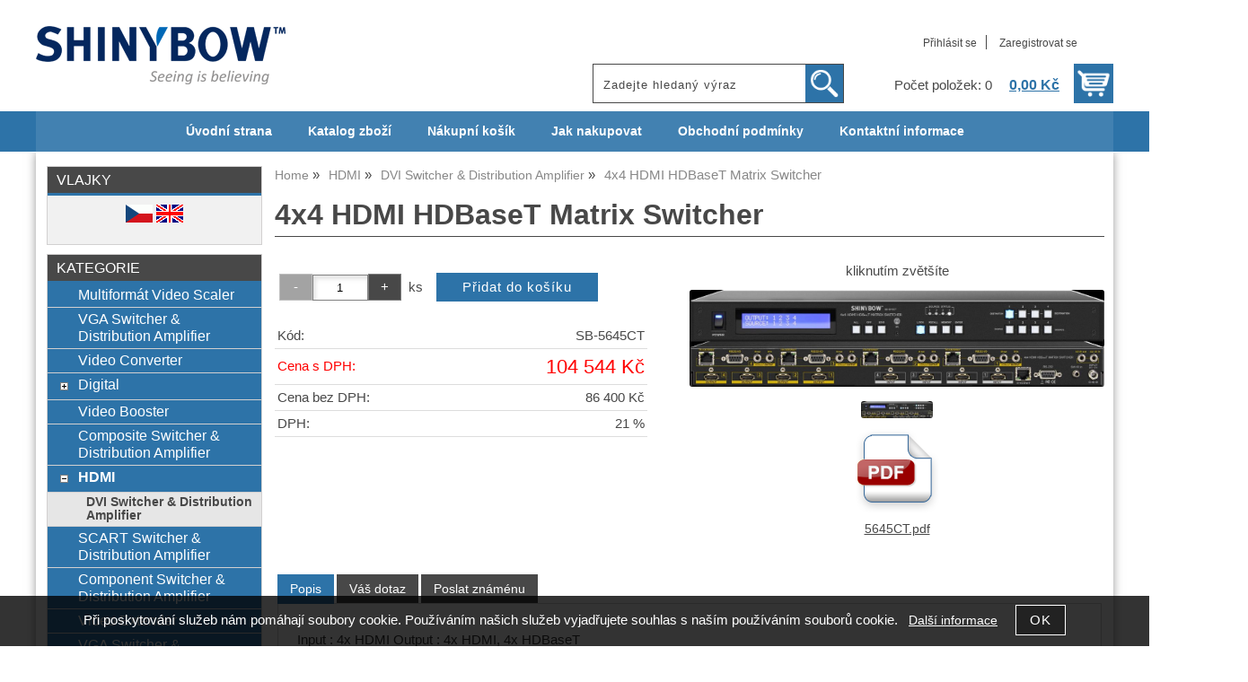

--- FILE ---
content_type: text/html; charset=utf-8
request_url: https://www.shinybow.cz/4x4-hdmi-hdbaset-matrix-switcher/
body_size: 9472
content:
<!DOCTYPE html>
<html lang="cs-cz" dir="ltr">
 <head> 	
 	<meta charset="UTF-8" />
 	<title>4x4 HDMI HDBaseT Matrix Switcher</title> 	
	<meta name="description" content="Input : 4x HDMI Output : 4x HDMI, 4x HDBaseT" />
	<meta name="keywords" content="4x4 HDMI HDBaseT Matrix Switcher"    />
	<meta name="rating" content="general" />
	<meta name="revisit-after" content="2 Days" />
	<meta name="author" content="www.shinybow.cz sales@shinybow.eu na systemu Shop5.cz" />
    <meta name="viewport" content="width=device-width, initial-scale=1.0" />
    <link rel="stylesheet" href="https://www.shinybow.cz/css/awesome/css/all.css" />
     <script>
         window.dataLayer = window.dataLayer || [];
         function gtag()
         {
             dataLayer.push(arguments);
         }

         gtag('set', { 'user_pseudo_id': '2eed6b7c167071508926fd85912118b9' });
         /* google_cookie: vzdy_merit  */      </script>
	
<!-- cookie lista: none -->

<!-- neni nastaveny GTM [] --> <meta name="robots" content="index,follow" >
<link rel="canonical" href="https://www.shinybow.cz/4x4-hdmi-hdbaset-matrix-switcher/" /><!-- Kanonizace URL na sebe samou -->
<link rel="alternate" hreflang="x-default" href="https://www.shinybow.cz/4x4-hdmi-hdbaset-matrix-switcher/" />
<link rel="alternate" href="https://www.shinybow.cz/4x4-hdmi-hdbaset-matrix-switcher/" hreflang="cs" /><!-- Odkazy na alternativní jazykové verze -->
<link rel="alternate" href="https://www.shinybow.eu/4x4-hdmi-hdbaset-matrix-switcher-en/" hreflang="en" /><!-- Odkazy na alternativní jazykové verze --><meta name="viewport" content="width=device-width, initial-scale=1.0">
<meta property="og:title" content="4x4 HDMI HDBaseT Matrix Switcher" />
<meta property="og:description" content="Input : 4x HDMI Output : 4x HDMI, 4x HDBaseT" />
<meta property="og:site_name" content="www.shinybow.cz" />
<meta property="og:image" content="https://www.shinybow.cz/_obchody/shinybow.shop5.cz/prilohy/1/4x4-hdmi-hdbaset-matrix-switcher-0.jpg.big.jpg" />
<meta property="og:url" content="https://www.shinybow.cz/4x4-hdmi-hdbaset-matrix-switcher/" />
    <link rel="shortcut icon" href="https://www.shinybow.cz/_obchody/shinybow.shop5.cz/soubory/favicon.ico" />		
	<link rel="stylesheet"   href="https://www.shinybow.cz/class/fsmenu/listmenu_shop5.css"  />
	<link rel="stylesheet"   href="https://www.shinybow.cz/class/fsmenu/listmenu_fallback.css" />
	<link rel="stylesheet"   href="https://www.shinybow.cz/class/fsmenu/divmenu.css" />
	
  	<style   media="screen,print" >
@import url('https://www.shinybow.cz/css/default.css?t=22-12-2025-14-03-39');
@import url('https://www.shinybow.cz/js/slick/slick.css?t=22-12-2025-14-03-39');
@import url('https://www.shinybow.cz/js/slick/slick-theme.css?t=22-12-2025-14-03-39');
@import url(https://www.shinybow.cz/css/styles/2016_09.css?time=22-12-2025-14-03-39);



div.hlavicka_modul_odkaz a {
background: url('https://www.shinybow.cz/_obchody/shinybow.shop5.cz/soubory/css/logo.png') no-repeat left center; 
display: block;
position: absolute;
left: 0px;
top: 0px;
width: 40%;
height: 110px;
}
@media screen and (max-width:999px) {
div#hlavicka, div.hlavicka.obsah {
height: 90px;
background: #fff url('https://www.shinybow.cz/_obchody/shinybow.shop5.cz/soubory/css/logo.png') no-repeat center center; 
background-size: auto 95%;
}
}

p, div, form, textarea {
    font-weight: inherit;
}
  	</style>
    <link rel="stylesheet"   href="https://www.shinybow.cz/css_print.php" media="print" >
<script  src="https://www.shinybow.cz/js/jquery/js/jquery-3.6.0.min.js" ></script>
<script  src="https://www.shinybow.cz/js/jquery/js/cookie/jquery.cookie.js" ></script>
<script  src="https://www.shinybow.cz/js/jquery/jquery-ui-1.13.2/jquery-ui.min.js" ></script>
<script  src="https://www.shinybow.cz/js/jquery.visible.js" ></script>
<script  src="https://www.shinybow.cz/js/slick/slick.js" ></script>
<script  src="https://www.shinybow.cz/js/basic.js?t=1766405834" ></script>
<script  src="https://www.shinybow.cz/js/php.lib.js" ></script>
<script> 
var shop5_url='https://www.shinybow.cz/'; 
var shop5_uid='1769023854_84d3bd747519501cbef5a7e19c442c3d'; 
var shop5_zapnout_nahledy= 'ano'; 
var shop5_zbozi_zalozky_pamatovat= 'ano'; </script>
<!-- GA4 -->

<!-- DATA LAYER -->

        <script>
        gtag('js', new Date());        
        
 gtag('event', 'view_item', { items: [   { item_id: "902460370", item_name: "4x4 HDMI HDBaseT Matrix Switcher", /* affiliation: "Google Merchandise Store", */ /* coupon: "SUMMER_FUN", */ currency: "CZK", /* discount: 2.22, */ index: 0, item_brand: "902460370", item_category: "hdmi", item_category2: "dvi-switcher-distribution-amplifier", item_category3: "", item_category4: "", item_category5: "", item_list_id: "detail", item_list_name: "detail", /* item_variant: "green", */ location_id: "location_id", price: 104544.00, quantity: 1  } ] }); 
</script> </head><body class="lang_cz sekce_detail sekce_kategorie_4 hlavni_kategorie_3 hlavni_kategorie_3 rozvrzeni_0">
<!-- neni nastaveny GTM [] --> <a id="top" ></a>
<div id="all" class="sekce_detail sekce_kategorie_4 hlavni_kategorie_3 hlavni_kategorie_3">


    <div id="hlavicka" >
        <div id="hlavicka_obsah"><div class="hlavicka_modul_odkaz" ><a href="https://www.shinybow.cz/" id="hlavicka_odkaz_logo" ></a></div><div class="hlavicka_modul_fulltextove_vyhledavani" ><form action="https://www.shinybow.cz/" method="get" id="hlavicka_fulltext_form" onsubmit="return valid_hlavicka_fulltext(this);" >

<input type="hidden" name="sekce" value="kategorie"  /><input type="text" id="fulltext_text" class="input_text defaultText defaultTextActive" title="Zadejte hledaný výraz" name="filtry[fulltext]" value=""  onfocus="javascript: this.className = 'input_text input_focused defaultText defaultTextActive';" onblur="javascript: this.className = 'input_text defaultText defaultTextActive';" />
<input type="submit"   value="&gt;&gt;" class="submit button " /></form>

</div><div class="hlavicka_modul_uzivatel" ><ul>
	<li><a href="https://www.shinybow.cz/cz-sekce-login.html" title="Přihlásit se">Přihlásit se</a></li>
            <li><a href="https://www.shinybow.cz/cz-sekce-registrace.html"
               title="Registrace nového uživatele">Zaregistrovat se</a></li>
        </ul>
</div><div class="hlavicka_modul_obsah_kosiku3" ><span class="pocet_polozek_v_kosiku">Počet položek: 0</span>
<a href="https://www.shinybow.cz/cz-sekce-kosik.html" title="Obsah košíku"><span class="kosik_cena_s_dph" >0,00 Kč</span></a>

<script    >
$( "div.hlavicka_modul_obsah_kosiku3" ).click(function() {
	presmeruj('index.php?sekce=kosik');
});
$( "div.hlavicka_modul_obsah_kosiku3" ).css('cursor','pointer');
</script>
</div>        </div><!-- hlavicka_obsah -->
    </div><!-- hlavicka -->

    <div id="hlavni_menu">
        <nav>            <div id="hlavni_menu_odsazeni">
                <div class="hlavni_menu hlavni_menu1 " onclick="presmeruj('https://www.shinybow.cz/');"  ><a href="https://www.shinybow.cz/" title="Úvodní strana" >Úvodní strana</a></div><div class="hlavni_menu hlavni_menu2 " onclick="presmeruj('https://www.shinybow.cz/cz-kategorie_0-0.html');"  ><a href="https://www.shinybow.cz/cz-kategorie_0-0.html" title="Katalog zboží" >Katalog zboží</a></div><div class="hlavni_menu hlavni_menu3 " onclick="presmeruj('https://www.shinybow.cz/cz-sekce-kosik.html');"  ><a href="https://www.shinybow.cz/cz-sekce-kosik.html" title="Nákupní košík" >Nákupní košík</a></div><div class="hlavni_menu hlavni_menu4 " onclick="presmeruj('https://www.shinybow.cz/cz-sekce-jak_nakupovat.html');"  ><a href="https://www.shinybow.cz/cz-sekce-jak_nakupovat.html" title="Jak nakupovat" >Jak nakupovat</a></div><div class="hlavni_menu hlavni_menu5 " onclick="presmeruj('https://www.shinybow.cz/cz-sekce-obchodni_podminky.html');"  ><a href="https://www.shinybow.cz/cz-sekce-obchodni_podminky.html" title="Obchodní podmínky" >Obchodní podmínky</a></div><div class="hlavni_menu hlavni_menu6 " onclick="presmeruj('https://www.shinybow.cz/cz-sekce-kontaktni_informace.html');"  ><a href="https://www.shinybow.cz/cz-sekce-kontaktni_informace.html" title="Kontaktní informace" >Kontaktní informace</a></div>        <script>


            $(function () {

                $('#hlavni_menu').bind("mouseleave", function () {
                    $('#hlavni_menu div.podmenu').hide();
                });

                $('div.hlavni_menu').mouseenter(function () {
                    $('#hlavni_menu div.podmenu').hide();
                    $("div.podmenu", this).toggle("fast", function () {
                    });
                });


            });

        </script>
        
            </div><!-- hlavni_menu_odsazeni -->
            <div class="cl"></div>
        </nav>
    </div><!-- hlavni_menu -->


    <div id="in_body">
        

        <div id="levy_prostredni">

            <div id="prostredek">
                <script type="application/ld+json">
{
    "@context": "https://schema.org",
    "@type": "BreadcrumbList",
    "itemListElement": [
        {
            "@type": "ListItem",
            "position": 1,
            "name": "Home",
            "item": "https://www.shinybow.cz/"
        },
        {
            "@type": "ListItem",
            "position": 2,
            "name": "HDMI",
            "item": "https://www.shinybow.cz/kategorie/hdmi/"
        },
        {
            "@type": "ListItem",
            "position": 3,
            "name": "DVI Switcher & Distribution Amplifier",
            "item": "https://www.shinybow.cz/kategorie/dvi-switcher-distribution-amplifier/"
        },
        {
            "@type": "ListItem",
            "position": 4,
            "name": "4x4 HDMI HDBaseT Matrix Switcher"
        }
    ]
}
</script>
<ol class="Breadcrumb"><li class="Breadcrumb Breadcrumb_1"><a href="https://www.shinybow.cz/"><span>Home</span></a></li><li class="Breadcrumb Breadcrumb_2"><a href="https://www.shinybow.cz/kategorie/hdmi/"><span>HDMI</span></a></li><li class="Breadcrumb Breadcrumb_3"><a href="https://www.shinybow.cz/kategorie/dvi-switcher-distribution-amplifier/"><span>DVI Switcher &amp; Distribution Amplifier</span></a></li><li class="last">4x4 HDMI HDBaseT Matrix Switcher</li></ol><section><!-- seo_cz_detail_7ab0e4ea4e6cdc8a982be8a430e24ac3_top.html -->                <!-- <div id="prostredek_minsize" ></div> -->
                <div id="sekce" ><div id="detail_zbozi"  ><h1>4x4 HDMI HDBaseT Matrix Switcher</h1><script type="application/ld+json">
{
    "@context": "https://schema.org",
    "@type": "Product",
    "name": "4x4 HDMI HDBaseT Matrix Switcher",
    "description": "Input : 4x HDMI Output : 4x HDMI, 4x HDBaseT",
    "sku": "SB-5645CT",
    "productID": "902460370",
    "url": "https://www.shinybow.cz/4x4-hdmi-hdbaset-matrix-switcher/",
    "image": [
        "https://www.shinybow.cz/_obchody/shinybow.shop5.cz/prilohy/1/4x4-hdmi-hdbaset-matrix-switcher-0.jpg.big.jpg",
        "https://www.shinybow.cz/_obchody/shinybow.shop5.cz/prilohy/1/4x4-hdmi-hdbaset-matrix-switcher-fbc28c.pdf.big.jpg"
    ],
    "mpn": "SB-5645CT",
    "category": "HDMI > DVI Switcher & Distribution Amplifier",
    "offers": {
        "@type": "Offer",
        "url": "https://www.shinybow.cz/4x4-hdmi-hdbaset-matrix-switcher/",
        "price": "104544.00",
        "priceCurrency": "CZK",
        "availability": "https://schema.org/InStock",
        "itemCondition": "https://schema.org/NewCondition",
        "priceValidUntil": "2026-02-20",
        "seller": {
            "@type": "Organization",
            "name": "eshop shinybow",
            "url": "https://www.shinybow.cz/",
            "description": "eshop shinybow"
        },
        "shippingDetails": {
            "@type": "OfferShippingDetails",
            "shippingDestination": {
                "@type": "DefinedRegion",
                "addressCountry": "CZ"
            },
            "deliveryTime": {
                "@type": "ShippingDeliveryTime",
                "handlingTime": {
                    "@type": "QuantitativeValue",
                    "minValue": 0,
                    "maxValue": 1,
                    "unitCode": "DAY"
                },
                "transitTime": {
                    "@type": "QuantitativeValue",
                    "minValue": 1,
                    "maxValue": 5,
                    "unitCode": "DAY"
                }
            },
            "shippingSettingsLink": "https://www.shinybow.cz/cz-sekce-obchodni_podminky.html"
        },
        "hasMerchantReturnPolicy": {
            "@type": "MerchantReturnPolicy",
            "applicableCountry": "CZ",
            "returnPolicyCategory": "https://schema.org/MerchantReturnFiniteReturnWindow",
            "merchantReturnDays": 14,
            "returnMethod": "https://schema.org/ReturnByMail",
            "returnFees": "https://schema.org/ReturnShippingFees",
            "merchantReturnLink": "https://www.shinybow.cz/cz-sekce-obchodni_podminky.html"
        }
    }
}
</script>

<div class="zbozi_prilohy_2"><div class="zbozi_prilohy_popisek_2">kliknutím zvětšíte</div>
<div class="zbozi_prilohy_jpg_2" >
<img id="img_velky" style=";" src="https://www.shinybow.cz/_obchody/shinybow.shop5.cz/prilohy/1/4x4-hdmi-hdbaset-matrix-switcher-0.jpg.big.jpg" title="4x4 HDMI HDBaseT Matrix Switcher" alt="4x4 HDMI HDBaseT Matrix Switcher" onclick="fotoenc('aHR0cHM6Ly93d3cuc2hpbnlib3cuY3ovX29iY2hvZHkvc2hpbnlib3cuc2hvcDUuY3ovcHJpbG9oeS8xLzR4NC1oZG1pLWhkYmFzZXQtbWF0cml4LXN3aXRjaGVyLTAuanBnLmJpZy5qcGc=')"/>
</div><div class="zbozi_prilohy_nahledy" ><!-- pocet priloh: 2 --><img class="img_zbozi"  style="width:80px;height:19px;"  src="https://www.shinybow.cz/_obchody/shinybow.shop5.cz/prilohy/1/4x4-hdmi-hdbaset-matrix-switcher-0.jpg"  title="4x4 HDMI HDBaseT Matrix Switcher"  alt="4x4 HDMI HDBaseT Matrix Switcher"  onclick="$('.detail_orbitvu').hide();$('#img_velky').show(); detail_zbozi_prepnout_fotku('https://www.shinybow.cz/_obchody/shinybow.shop5.cz/prilohy/1/4x4-hdmi-hdbaset-matrix-switcher-0.jpg.big.jpg',250,59);"  /><div id="zbozi_prilohy_ke_stazeni" >
<div class="zbozi_prilohy_soubor" ><img loading="lazy" src="https://www.shinybow.cz/css/icons/pdf.png" alt="https://www.shinybow.eu/_obchody/shinybow.shop5.cz/soubory/import/pdf/5645CT.pdf" onclick="presmeruj('https://www.shinybow.cz/_obchody/shinybow.shop5.cz/prilohy/1/4x4-hdmi-hdbaset-matrix-switcher-fbc28c.pdf');"/><br /><a href="https://www.shinybow.cz/_obchody/shinybow.shop5.cz/prilohy/1/4x4-hdmi-hdbaset-matrix-switcher-fbc28c.pdf" title="" >
5645CT.pdf</a>
</div><div class="cb" ></div></div></div>
<div class="zbozi_prilohy_bottom"></div></div><!-- zbozi_prilohy --><div id="detail_zbozi_form"><form action="https://www.shinybow.cz/4x4-hdmi-hdbaset-matrix-switcher/" method="post" class="form_polozka" id="form_polozka902460370" onsubmit="" >
<input type="hidden" name="pocet_variant" value="0"  id="pocet_variant"  />
<input type="hidden" name="cas_odeslani" value="1769023854"  />
<input type="hidden" name="bonus" value="0"  id="bonus"  />
<input type="hidden" name="koupit_zbozi" value="902460370"  /><div class="tlacitka-pocet" ><input class="button zmenit_pocet zmenit_pocet_minus" type="button" value="-" onclick="zmenit_pocet('-','#pocet');"/><input type="number" id="pocet" name="pocet" value="1"   class="input_text" onkeyup="" onkeydown="" onchange=""  style="width:60px"  step="1" min="1" onfocus="$(this).addClass('input_focused');" onblur="$(this).removeClass('input_focused');" max="999999"  /><input class="button zmenit_pocet zmenit_pocet_plus" type="button" value="+" onclick="zmenit_pocet('+','#pocet');"/><span class="jednotka" >ks</span><input type="submit"   value="Přidat do košíku" class="submit button button_konverzni" /></div>
<input type="hidden" name="cena_konecna" value="104544"  id="cena_konecna"  />        <script>
            function zobrazit_cenu_celkemxx() {
                var pocet = cislo($('#pocet').val());
                var cenaks = cislo($('#cena_konecna').val());
                var celkem = pocet * cenaks;

                celkem = number_format(celkem, 0, ".", " ");

                var html = 'Cena celkem: ' + celkem + ' CZK';
                $('#prepocet').html(html);
                $('#prepocet').show();
            }
        </script>
        <div id="prepocet"></div></form></div><table class="zbozi_tabulka">
<tr class="zbozi_kod"><td class="zt_popisek">Kód:</td><td><span class="zbozi_kod_detail">SB-5645CT</span></td></tr>					<tr class="cena_s_dph">	
					<td class="zt_popisek">Cena s DPH:</td>
					<td class="right" >104 544 Kč</td>
					</tr>
										<tr class="cena_bez_dph">	
					<td class="zt_popisek">Cena bez DPH:</td>
					<td class="right" >86 400 Kč</td>
					</tr>
				<tr class="cena_dph"><td class="zt_popisek">DPH:</td><td class="right">21 %</td></tr></table>


    <script>
        $(function() {
            //$('.vyberte_variantu input').remove();
            $('.vyberte_variantu input').removeAttr( 'checked' );
            $(".vyberte_variantu input").prop('required',true);
        });
    </script>

</div><div class="zbozi_text" ><p>Input : 4x HDMI Output : 4x HDMI, 4x HDBaseT</p></div>

<div class="cb"></div>


<div class="cl"></div>
<div class="cr"></div><div class="cb" ></div><div class="cb" ></div><div class="zbozi_form_dotazy" ><div class="cl"></div>

<form id="vas_dotaz_8c1c069a73479eb11648d67d39ed53b2" class="ajax_form " onsubmit="ajax_form(this,'https://www.shinybow.cz/js_connector.php?action=ajax_form&form=NDE2YTYxNzg0NjZmNzI2ZDczNWM1NjYxNzM0NDZmNzQ2MTdh', 'vas_dotaz_8c1c069a73479eb11648d67d39ed53b2'); return false;">
<input type="hidden" name="rand" value="f072da756c02a4f252a62bcf76853694"  />
<input type="hidden" name="ajax_form_data" value="[base64]"  /><h2 class="vas_dotaz">Potřebujete poradit ? <span class="podnadpis" >4x4 HDMI HDBaseT Matrix Switcher</span></h2><div class="povinne" ><div class="form_row"><div class="form_label" >Vaše jméno, příjmení, firma</div><div class="form_input" ><input type="text"  name="dotaz[jmeno]" value="" maxlength="100" class="input_text " style="width:300px"  onkeyup="" onkeydown="" onchange="" onfocus="$(this).addClass('input_focused');" onblur="$(this).removeClass('input_focused');" /></div></div><div class="form_row"><div class="form_label" >Váš email</div><div class="form_input" ><input type="email"  name="dotaz[email]" value="@" maxlength="100" class="input_text " style="width:300px"  onkeyup="" onkeydown="" onchange="" onfocus="$(this).addClass('input_focused');" onblur="$(this).removeClass('input_focused');" /></div></div><div class="form_row"><div class="form_label" >Váš telefon</div><div class="form_input" ><span class="tel_stat" ><input type="text"  name="dotaz[telefon_stat]" value="+420" maxlength="5" class="input_text tel_stat" style="width:55px"  onkeyup="" onkeydown="" onchange=""  placeholder="+000"  autocomplete="do-not-autofill-1918451353" onfocus="$(this).addClass('input_focused');" onblur="$(this).removeClass('input_focused');" /></span><span class="tel_cislo" ><input type="text"  name="dotaz[telefon]" value="" maxlength="15" class="input_text tel_cislo" style="width:150px"  onkeyup="" onkeydown="" onchange=""  placeholder="000 000 000"  autocomplete="do-not-autofill-1068106803" onfocus="$(this).addClass('input_focused');" onblur="$(this).removeClass('input_focused');" /></span></div></div><div class="form_row"><div class="form_label" >Váš dotaz</div><div class="form_input" >
<textarea  id="textarea_dotaz[dotaz]" name="dotaz[dotaz]"  style="width:300px; height:100px;"  onfocus="$(this).addClass('input_focused');" onblur="$(this).removeClass('input_focused');"  ></textarea></div></div><div class="form_row"><div class="form_input" > <span class="zpracovani_ou"  ><input  type="checkbox"  name="souhlas_zpracovani_ou" id="souhlas_zpracovani_ou_202c2233f40b456be9d635d044481c15" value="1"   required oninvalid="this.setCustomValidity('Prosím potvrďte souhlas')" onchange="this.setCustomValidity('')"  />&nbsp;&nbsp;<label for="souhlas_zpracovani_ou_202c2233f40b456be9d635d044481c15" >Souhlasím se zpracováním osobních údajů pro zpracování mého dotazu</label> &nbsp; <a class="souhlas_vice_informaci" href="https://www.shinybow.cz/zpracovani-osobnich-udaju/?klic=odeslat_dotaz" target="zpracovani_ou" >Více informací</a></span></div></div><br /><br />
<input type="hidden" name="step" value="0"  id="vas_dotaz_8c1c069a73479eb11648d67d39ed53b2_step"  /></div><input style="display:none;" type="submit" value="submit" id="button_submit_8cf973bb9046741af532bd27a939c9d8" /><input type="button" class="button submit" value="Odeslat dotaz" onclick="$('#vas_dotaz_8c1c069a73479eb11648d67d39ed53b2_step').val(1);;document.getElementById('button_submit_8cf973bb9046741af532bd27a939c9d8').click();" /><br /><br /><script>ajax_form_povinne('vas_dotaz_8c1c069a73479eb11648d67d39ed53b2');</script></form></div><div class="poslat_znamemu" id="poslat_znamemu"><form action="https://www.shinybow.cz/4x4-hdmi-hdbaset-matrix-switcher/#tabs" method="post" id="frm_id_2"   >
<input type="hidden" name="rand" value="493b3570775b9fed514b070c0d438868"  />
<input type="hidden" name="poslat_znamemu" value="ano"  /><h2>Pošlete odkaz svému známému</h2><table class="poslat_znamemu"><tr><td>Vaše jméno<br /><input type="text"  name="poslat_odkaz[jmeno]" value="" maxlength="100" class="input_text " style="width:240px"  onkeyup="" onkeydown="" onchange="" onfocus="$(this).addClass('input_focused');" onblur="$(this).removeClass('input_focused');" /></td><td>Váš email<br /><input type="text"  name="poslat_odkaz[email]" value="" maxlength="100" class="input_text " style="width:240px"  onkeyup="" onkeydown="" onchange="" onfocus="$(this).addClass('input_focused');" onblur="$(this).removeClass('input_focused');" /></td></tr><tr><td colspan="2">Email vašeho známého<br /><input type="text"  name="poslat_odkaz[email2]" value="" maxlength="100" class="input_text " style="width:240px"  onkeyup="" onkeydown="" onchange="" onfocus="$(this).addClass('input_focused');" onblur="$(this).removeClass('input_focused');" /></td></tr><tr><td colspan="2" >
<textarea  id="textarea_poslat_odkaz[text]" name="poslat_odkaz[text]"  style=""  onfocus="$(this).addClass('input_focused');" onblur="$(this).removeClass('input_focused');"  >Podívejte se:
https://www.shinybow.cz/4x4-hdmi-hdbaset-matrix-switcher/</textarea></td></tr><tr><td colspan="2">Opište kód z obrázku<span class="antispam" >
<input type="hidden" name="antispam[str1]" value="f541991a4b789f525ab0f9de66ae4432"  />
<input type="hidden" name="antispam[str3]" value="1769023854"  />
<input type="hidden" name="antispam[str4]" value="1769023854"  id="anti_c7f92268b8a5fb65b40449a26859c30c_1"  /><img loading="lazy" src="https://www.shinybow.cz/class/antispam_image.php?string=f541991a4b789f525ab0f9de66ae4432" class="antispam" alt="antispam" style="vertical-align:middle;"/><input type="text" name="antispam[str2]" value="" required minlength="6" maxlength="6" pattern="[A-Za-z0-9]{6}" class="input input_text" id="antispam_image" style="text-transform:uppercase;"/></span><script> document.getElementById("anti_c7f92268b8a5fb65b40449a26859c30c_1").value="874370b4adda8366446714936135c93d";</script><input type="submit"   value="Odeslat &gt;&gt; " class="submit button " /></td></tr></table></form></div>    <script    >
        var mytabs = new Array();
        tab_add('Popis','div.zbozi_text');tab_add('Tabulka velikostí','div.velikostni_tabulka');tab_add('Hodnocení zákazníků','div.heureka_hodnoceni_zbozi');        tab_add('varianty','div.zbozi_variantyx');
        tab_add('Materiály','div.zbozi_materialy');
        tab_add('Související','div.zbozi_souvisejici');
                tab_add('ze stejné kategorie','div.zbozi_ze_stejne_kategorie');
        tab_add('Skupina zboží','div.zbozi_skupina_tabs');
                tab_add('Váš dotaz','div.zbozi_form_dotazy');
        tab_add('Komentáře','div.zbozi_diskuze');
        tab_add('Poslat známénu','div.poslat_znamemu');
        tab_add('GPSR','.gpsr');



        tab_show();
        
    </script>

    <div class="cb" ></div></div>                <div class="cl"></div>

                
                <div class="nahoru">
                    <a href="#top" title="" class="nahoru">nahoru</a> | <a href="#"
                                                                                                 onclick="print();return;"
                                                                                                 class="tisk">Tisk stránky</a>
                </div>
                                <div class="cl"></div>
                <div class="cr"></div>
                

                </section>
            </div><!-- prostredek -->

            <div id="levy_sloupec">
                <aside>
                    <div class="ramec_levy"><div class="ramec ramec_vlajky  ramec_1"><div class="ramec_top">vlajky</div><div class="ramec_body"><div class="ramec_minsize" ></div> <a href="https://www.shinybow.cz/4x4-hdmi-hdbaset-matrix-switcher/" title="Změnit jazyk CZ" class="active cz" ><img alt="Změnit jazyk CZ" src="https://www.shinybow.cz/css/flags/cz.gif" alt="česká verze"/></a>  <a href="https://www.shinybow.eu/4x4-hdmi-hdbaset-matrix-switcher-en/" title="Změnit jazyk EN" class=" en" ><img alt="Změnit jazyk EN" src="https://www.shinybow.cz/css/flags/en.gif" alt="Anglicky"/></a> 
<div class="cr" ></div></div><!-- ramec_body --><div class="ramec_bottom" ></div></div><!-- ramec  ramec_vlajky --></div><!-- ramec_levy --><div class="ramec_levy"><div class="ramec ramec_kategorie  ramec_posledni  ramec_2"><div class="ramec_top">Kategorie</div><div class="ramec_body"><div class="ramec_minsize" ></div><nav>
 <div id="rozbalovaci_menu" >
  	<script   >
  	
  	function strom(id,urlx) {
  		  	    if(document.getElementById("podstrom"+id)==null) {
			if (urlx!=null) {presmeruj(urlx);}
			return;
  	  	}
  	  	

	  	    
  		x= document.getElementById("podstrom"+id).style.display;

		if(x=="none") {
			document.getElementById("podstrom"+id).style.display="";
   			if (document.getElementById("podstrom"+id).innerHTML.length == 0) {
               document.getElementById("podstrom"+id).innerHTML = ajax_html_cache('https://www.shinybow.cz/plugins/menu.php','nastav_lang=cz&id_kat='+id);
			}
		}
		else {
			document.getElementById("podstrom"+id).style.display='none';
		}
  	}
  	
  	function zmenit_obrazek(img) {
	  		cesta = img.src;
	  		if (cesta=="https://www.shinybow.cz/_obchody/shinybow.shop5.cz/soubory/plus.gif") {
	  			img.src="https://www.shinybow.cz/_obchody/shinybow.shop5.cz/soubory/minus.gif";
	  		}
	  		if (cesta=="https://www.shinybow.cz/_obchody/shinybow.shop5.cz/soubory/minus.gif") {
	  			img.src="https://www.shinybow.cz/_obchody/shinybow.shop5.cz/soubory/plus.gif";
	  		}
  	}
  	
  	</script>

<div id="podstrom0">

<div class="strom1 odkaz_kategorie_1 ">
<div class="strom_kategorie" >
<a href="https://www.shinybow.cz/kategorie/multiformat-video-scaler/"  class="leve_kategorie" >Multiformát Video Scaler </a>
</div>
<img class="nic" src="https://www.shinybow.cz/_obchody/shinybow.shop5.cz/soubory/nic.gif" alt="Multiformát Video Scaler" id="plus_1"/>
<div class="cb"></div>
</div>

<div class="strom1 odkaz_kategorie_6 ">
<div class="strom_kategorie" >
<a href="https://www.shinybow.cz/kategorie/vga-switcher-distribution-amplifier/"  class="leve_kategorie" >VGA Switcher &amp; Distribution Amplifier </a>
</div>
<img class="nic" src="https://www.shinybow.cz/_obchody/shinybow.shop5.cz/soubory/nic.gif" alt="VGA Switcher &amp; Distribution Amplifier" id="plus_6"/>
<div class="cb"></div>
</div>

<div class="strom1 odkaz_kategorie_2 ">
<div class="strom_kategorie" >
<a href="https://www.shinybow.cz/kategorie/video-converter/"  class="leve_kategorie" >Video Converter </a>
</div>
<img class="nic" src="https://www.shinybow.cz/_obchody/shinybow.shop5.cz/soubory/nic.gif" alt="Video Converter" id="plus_2"/>
<div class="cb"></div>
</div>

<div class="strom1 odkaz_kategorie_10 ">
<div class="strom_kategorie" >
<a href="https://www.shinybow.cz/kategorie/digital/"  class="leve_kategorie" >Digital </a>
</div>
<img class="plus_minus" src="https://www.shinybow.cz/_obchody/shinybow.shop5.cz/soubory/plus.gif" alt="Digital"  onclick="zmenit_obrazek(this);strom('10','https://www.shinybow.cz/kategorie/digital/');" id="plus_10"/>
<div class="cb"></div>
</div>
<div id="podstrom10" style="display:none;"></div>

<div class="strom1 odkaz_kategorie_13 ">
<div class="strom_kategorie" >
<a href="https://www.shinybow.cz/kategorie/video-booster/"  class="leve_kategorie" >Video Booster </a>
</div>
<img class="nic" src="https://www.shinybow.cz/_obchody/shinybow.shop5.cz/soubory/nic.gif" alt="Video Booster" id="plus_13"/>
<div class="cb"></div>
</div>

<div class="strom1 odkaz_kategorie_9 ">
<div class="strom_kategorie" >
<a href="https://www.shinybow.cz/kategorie/composite-switcher-distribution-amplifier/"  class="leve_kategorie" >Composite Switcher &amp; Distribution Amplifier </a>
</div>
<img class="nic" src="https://www.shinybow.cz/_obchody/shinybow.shop5.cz/soubory/nic.gif" alt="Composite Switcher &amp; Distribution Amplifier" id="plus_9"/>
<div class="cb"></div>
</div>

<div class="strom1 odkaz_kategorie_3 aktivni_nad">
<div class="strom_kategorie" >
<a href="https://www.shinybow.cz/kategorie/hdmi/"  class="leve_kategorie" >HDMI </a>
</div>
<img class="plus_minus" src="https://www.shinybow.cz/_obchody/shinybow.shop5.cz/soubory/plus.gif" alt="HDMI"  onclick="zmenit_obrazek(this);strom('3','https://www.shinybow.cz/kategorie/hdmi/');" id="plus_3"/>
<div class="cb"></div>
</div>
<div id="podstrom3">

<div class="strom2 odkaz_kategorie_4 aktivni">
<div class="strom_kategorie" >
<a href="https://www.shinybow.cz/kategorie/dvi-switcher-distribution-amplifier/"  class="leve_kategorie" >DVI Switcher &amp; Distribution Amplifier </a>
</div>
<img class="nic" src="https://www.shinybow.cz/_obchody/shinybow.shop5.cz/soubory/nic.gif" alt="DVI Switcher &amp; Distribution Amplifier" id="plus_4"/>
<div class="cb"></div>
</div>
</div><!-- podstrom3 -->
<script   >
 strom('3'); 
</script>

<div class="strom1 odkaz_kategorie_12 ">
<div class="strom_kategorie" >
<a href="https://www.shinybow.cz/kategorie/scart-switcher-distribution-amplifier/"  class="leve_kategorie" >SCART Switcher &amp; Distribution Amplifier </a>
</div>
<img class="nic" src="https://www.shinybow.cz/_obchody/shinybow.shop5.cz/soubory/nic.gif" alt="SCART Switcher &amp; Distribution Amplifier" id="plus_12"/>
<div class="cb"></div>
</div>

<div class="strom1 odkaz_kategorie_8 ">
<div class="strom_kategorie" >
<a href="https://www.shinybow.cz/kategorie/component-switcher-distribution-amplifier/"  class="leve_kategorie" >Component Switcher &amp; Distribution Amplifier </a>
</div>
<img class="nic" src="https://www.shinybow.cz/_obchody/shinybow.shop5.cz/soubory/nic.gif" alt="Component Switcher &amp; Distribution Amplifier" id="plus_8"/>
<div class="cb"></div>
</div>

<div class="strom1 odkaz_kategorie_5 ">
<div class="strom_kategorie" >
<a href="https://www.shinybow.cz/kategorie/video-extender/"  class="leve_kategorie" >Video Extender </a>
</div>
<img class="nic" src="https://www.shinybow.cz/_obchody/shinybow.shop5.cz/soubory/nic.gif" alt="Video Extender" id="plus_5"/>
<div class="cb"></div>
</div>

<div class="strom1 odkaz_kategorie_7 ">
<div class="strom_kategorie" >
<a href="https://www.shinybow.cz/kategorie/vga-switcher-distribution-amplifier-7/"  class="leve_kategorie" >VGA Switcher &amp; Distribution Amplifier </a>
</div>
<img class="nic" src="https://www.shinybow.cz/_obchody/shinybow.shop5.cz/soubory/nic.gif" alt="VGA Switcher &amp; Distribution Amplifier" id="plus_7"/>
<div class="cb"></div>
</div>
</div><!-- podstrom0 --><script   >
strom('3')
zmenit_obrazek(document.getElementById('plus_3'));
strom('4')
zmenit_obrazek(document.getElementById('plus_4'));</script></div><!-- rozbalovaci_menu --></nav><div class="cr" ></div></div><!-- ramec_body --><div class="ramec_bottom" ></div></div><!-- ramec  ramec_kategorie --></div><!-- ramec_levy -->
                </aside>
            </div><!-- levy_sloupec -->


            <div class="cl"></div>
            <div class="cr"></div>
            
        </div><!-- levy_prostredni -->

        <div id="pravy_sloupec">
            <aside>


                
                <div class="cl"></div>
                <div class="cr"></div>
            </aside>
        </div><!-- pravy_sloupec-->


        <div class="cl"></div>
        <div class="cr"></div>

    </div><!-- in_body -->

    <div class="cl"></div>
    <div class="cr"></div>


    <div id="bottom">
        <footer>
            <div id="in_bottom">
                <span class="copyright_podpis" >Copyright &copy; <a href="https://www.shinybow.cz/"
                                  title="eshop shinybow">www.shinybow.cz</a>,
            <span>provozováno na systému <a href="https://www.shop5.cz/"
                                            title="Tvorba e-shopu, pronájem e-shopu, eshop na míru">tvorba e-shopu</a> a <a
                        href="https://www.shop5.cz/pronajem-eshopu.html"
                        title="pronájem e-shopu,pronájem internetového obchodu">pronájem e-shopu</a> Shop5.cz</span>
            </span>            </div><!-- in_bottom -->
        </footer>
    </div><!-- bottom -->
<div class="banner_out_left" ></div>
<div class="banner_out_right" ></div>

</div><!-- all -->

<script    >

    //document.getElementById('in_bottom').innerHTML = document.getElementById('podpis').innerHTML; document.getElementById('podpis').innerHTML='';

    //alert('konec stranky');


    $(document).ready(function () {



    
		$('a.exodkaz').attr('target', '_blank');
		$('embed').attr('wmode', 'transparent'); //aby flash nepresahovat do vrstev fotogalerie
		

		        //
    	zapnout_nahledy();    	
    	zapnout_alerty(0);

        $( "input#fulltext_text, input.fulltext_text" ).autocomplete({
            source: "https://www.shinybow.cz/js_connector.php?action=naseptavac_zbozi",
            minLength: 3,
            delay: 900,
            select: function( event, ui ) {
				u = ui.item.url;
				//alert(u);
				document.location.href=u;
            	return false;
                }
        });


	    
	    


		
		


	
});

    
</script>


<!-- responzivni menu START --><style>
@media only screen and (max-width: 1000px) {
    div#hlavicka {display:none;}
    div#all {padding-top:100px;}
} 
@media only screen and (min-width: 1001px) {
nav#responzivni_menu3 {display:none;}
} 
</style>
<nav id="responzivni_menu" class="responzivni_menu_v3">
<ul class="responzivni_ikony">
<li class="responzivni_ikona" id="rm_navig" onclick="responzivni_menu3_open(this);" title="Menu" ><i class="fas fa-bars"></i> 
<ul>
<li class="rm_close" onclick="responzivni_menu3_close(this);"><i class="fas fa-times"></i> &nbsp; Zavřít</li>
<li>
<a href="https://www.shinybow.cz/kategorie/multiformat-video-scaler/" >Multiformát Video Scaler</a>
</li>
<li>
<a href="https://www.shinybow.cz/kategorie/vga-switcher-distribution-amplifier/" >VGA Switcher &amp; Distribution Amplifier</a>
</li>
<li>
<a href="https://www.shinybow.cz/kategorie/video-converter/" >Video Converter</a>
</li>
<li>
<a href="https://www.shinybow.cz/kategorie/digital/" >Digital</a>
</li>
<li>
<a href="https://www.shinybow.cz/kategorie/video-booster/" >Video Booster</a>
</li>
<li>
<a href="https://www.shinybow.cz/kategorie/composite-switcher-distribution-amplifier/" >Composite Switcher &amp; Distribution Amplifier</a>
</li>
<li>
<a href="https://www.shinybow.cz/kategorie/hdmi/" >HDMI</a>
</li>
<li>
<a href="https://www.shinybow.cz/kategorie/scart-switcher-distribution-amplifier/" >SCART Switcher &amp; Distribution Amplifier</a>
</li>
<li>
<a href="https://www.shinybow.cz/kategorie/component-switcher-distribution-amplifier/" >Component Switcher &amp; Distribution Amplifier</a>
</li>
<li>
<a href="https://www.shinybow.cz/kategorie/video-extender/" >Video Extender</a>
</li>
<li>
<a href="https://www.shinybow.cz/kategorie/vga-switcher-distribution-amplifier-7/" >VGA Switcher &amp; Distribution Amplifier</a>
</li>
<li class="mezera">&nbsp;</li>
<li class="res_men res_men_uvodni-strana">
<a href="https://www.shinybow.cz/" >Úvodní strana</a>
</li>
<li class="res_men res_men_katalog-zbozi">
<a href="https://www.shinybow.cz/cz-kategorie_0-0.html" >Katalog zboží</a>
</li>
<li class="res_men res_men_nakupni-kosik">
<a href="https://www.shinybow.cz/cz-sekce-kosik.html" >Nákupní košík</a>
</li>
<li class="res_men res_men_jak-nakupovat">
<a href="https://www.shinybow.cz/cz-sekce-jak_nakupovat.html" >Jak nakupovat</a>
</li>
<li class="res_men res_men_obchodni-podminky">
<a href="https://www.shinybow.cz/cz-sekce-obchodni_podminky.html" >Obchodní podmínky</a>
</li>
<li class="res_men res_men_kontaktni-informace">
<a href="https://www.shinybow.cz/cz-sekce-kontaktni_informace.html" >Kontaktní informace</a>
</li>
</ul>
</li>
<li class="responzivni_ikona" id="rm_kosik"><a href="https://www.shinybow.cz/cz-sekce-kosik.html" title="Nákupní košík" ><i class="fas fa-shopping-cart"></i></a></li>
<li class="responzivni_ikona" id="rm_fulltext"><a href="https://www.shinybow.cz/cz-sekce-hledat.html" title="vyhledávání"><i class="fas fa-search"></i></a></li>
<li class="responzivni_ikona" id="rm_login"><a href="https://www.shinybow.cz/cz-sekce-login.html" title="Uživatel"><i class="fas fa-user"></i></a></li>
<li class="responzivni_ikona" id="rm_home"><a href="https://www.shinybow.cz/" title="Úvodní strana"><i class="fas fa-home"></i></a></li>
</ul>
<div class="rm_fulltext_form"><form action="https://www.shinybow.cz/" method="post" id="res_fulltext_form"   >
<input type="hidden" name="rand" value="ee70dd31e44248197793d9752101f913"  />
<input type="hidden" name="sekce" value="kategorie"  /><input type="text" class="fulltext_text" name="filtry[fulltext]" value="" placeholder="Jaké zboží hledáte ?" /> <span class="res_lupa" ><i class="fas fa-search" onclick="$('#res_fulltext_form').submit();"></i></span></form></div>
</nav>
<!-- responzivni menu KONEC --><div id="zobrazit_nahled_obrazku" ></div>



<div id="info_cookies" ><p>Při poskytování služeb nám pomáhají soubory cookie. Používáním našich služeb vyjadřujete souhlas s naším používáním souborů cookie. &nbsp; <a href="https://www.google.cz/intl/cs/policies/technologies/cookies/" target="_blank">Další informace</a><span onclick="info_cookies_remove();" ><input type="button" class="button" onclick="info_cookies_remove();" value="OK" /></span></p></div>
        <script>
            $(function () {
                setMaxZIdex('#info_cookies');
            });
        </script>


        <script>
$( document ).ready(function() {

	
	$(".povinne input.input_text").prop('required',true);
	$(".povinne textarea").prop('required',true);

    volne_misto();
    window.setInterval(volne_misto, 200);
	
	});

</script>	

<!-- glami pixel - key neni nastaven -->


<!-- SELECT 
                       * 
                FROM 
                     prefix_baliky 
                WHERE 
                    id_obchodu = '6226' 
                    AND 
                    uzavreno!=1 
                    AND 
                    stav_cas < 1769022054
                    AND 
                    id_baliku!='' 
                ORDER BY 
                    rand() LIMIT 1 -->

</body>
</html>

--- FILE ---
content_type: text/css
request_url: https://www.shinybow.cz/class/fsmenu/divmenu.css
body_size: 729
content:
/* RULES FOR THE "MENUDIV" OBJECT */


/* An absolutely positioned and hidden DIV (treated as a layer in NS4). */
.menudiv {
 position: absolute;
 visibility: hidden;
 z-index: 1000;
 border: 2px outset #FFFFCC;
 /* Borders:     Top    Right  Bottom    Left   */
 border-color: #FFFFCC #666633 #666633 #FFFFCC;
 background-color: #CCCC99;
 /* layer-background-color is non-standard and NS4 only. */
 layer-background-color: #CCCC99;
 padding: 5px;
 font: 14px/22px Arial, Helvetica, sans-serif;
 /* Here's a cool effect, try uncommenting this, althought it's non-standard: */
 /* filter: alpha(opacity=80); -moz-opacity: 0.8; opacity: 0.8 */
}


/* Formatting to apply to the elements inside the "menudiv" class elements. */
/* Of course, you can put whatever you want within the menu divs, these are just examples. */

.menudiv .header {
 width: 100%;
 font-weight: bold;
 text-align: center;
 border-bottom: 2px dashed #999966;
 margin-bottom: 5px;
}

.menudiv a {
 display: block;
 /* I've specified borders for each side individually so NS4 ignores this setting */
 border-top: 1px solid #CCCC99;
 border-right: 1px solid #CCCC99;
 border-bottom: 1px solid #CCCC99;
 border-left: 1px solid #CCCC99;
 color: #003333;
 text-indent: 5px;
 text-decoration: none;
}

/* I'm using :hover and :active pseudo-classes for link mouse effects. */
.menudiv a:hover {
 border: 1px solid #336699;
 border-color: #6699CC #003366 #003366 #6699CC;
 background-color: #336699;
 color: #FFFFFF;
}
.menudiv a:active {
 border: 1px solid #003366;
 border-color: #000000 #3366CC #3366CC #000000;
 background-color: #003366;
 color: #FFFFFF;
}

/*
The script will automatically assign a class of "highlighted" to elements that currently
have an active submenu, so here's a little CSS to format links within a .menudiv element.
*/
.menudiv .highlighted {
 background-color: #336699;
 border-color: #336699;
 color: #FFFFFF;
}

/* The links in the upper-left that pop out 'divMenu' menus. */
.trigger a {
 font: Bold 14px Arial, Helvetica, sans-serif;
 color: #003366;
 text-decoration: none;
}

/* Likewise, style active trigger links */
.trigger a.highlighted {
 color: #CC9966;
}
